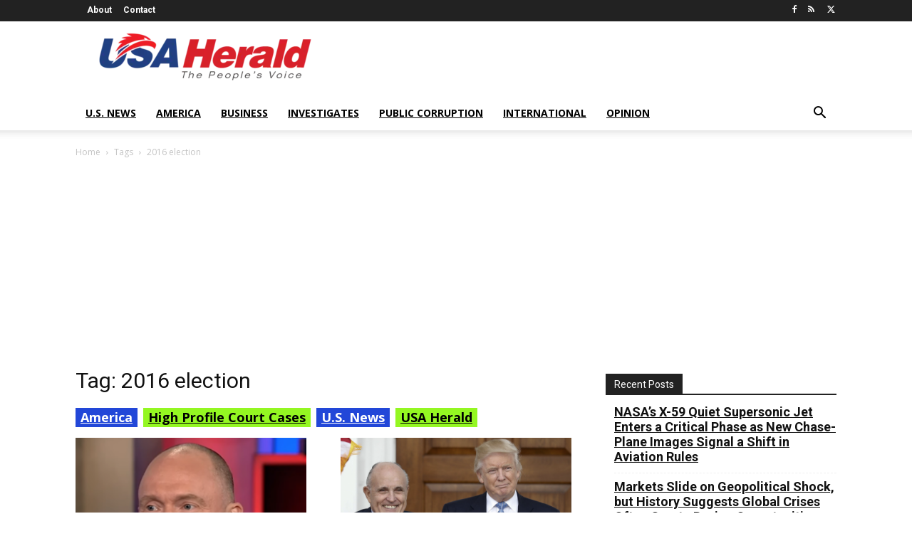

--- FILE ---
content_type: text/html; charset=utf-8
request_url: https://www.google.com/recaptcha/api2/aframe
body_size: 267
content:
<!DOCTYPE HTML><html><head><meta http-equiv="content-type" content="text/html; charset=UTF-8"></head><body><script nonce="8C4UViqBOaSkIR9SHui7pg">/** Anti-fraud and anti-abuse applications only. See google.com/recaptcha */ try{var clients={'sodar':'https://pagead2.googlesyndication.com/pagead/sodar?'};window.addEventListener("message",function(a){try{if(a.source===window.parent){var b=JSON.parse(a.data);var c=clients[b['id']];if(c){var d=document.createElement('img');d.src=c+b['params']+'&rc='+(localStorage.getItem("rc::a")?sessionStorage.getItem("rc::b"):"");window.document.body.appendChild(d);sessionStorage.setItem("rc::e",parseInt(sessionStorage.getItem("rc::e")||0)+1);localStorage.setItem("rc::h",'1768997893629');}}}catch(b){}});window.parent.postMessage("_grecaptcha_ready", "*");}catch(b){}</script></body></html>

--- FILE ---
content_type: application/javascript; charset=UTF-8
request_url: https://usaherald-com.disqus.com/count-data.js?1=14233%20https%3A%2F%2Fusaherald.com%2F%3Fp%3D14233&1=14295%20https%3A%2F%2Fusaherald.com%2F%3Fp%3D14295&1=14559%20https%3A%2F%2Fusaherald.com%2F%3Fp%3D14559&1=14802%20https%3A%2F%2Fusaherald.com%2F%3Fp%3D14802&1=15251%20https%3A%2F%2Fusaherald.com%2F%3Fp%3D15251&1=15422%20https%3A%2F%2Fusaherald.com%2F%3Fp%3D15422&1=15541%20https%3A%2F%2Fusaherald.com%2F%3Fp%3D15541&1=15960%20https%3A%2F%2Fusaherald.com%2F%3Fp%3D15960&1=16146%20https%3A%2F%2Fusaherald.com%2F%3Fp%3D16146&1=29481%20https%3A%2F%2Fusaherald.com%2F%3Fp%3D29481
body_size: 830
content:
var DISQUSWIDGETS;

if (typeof DISQUSWIDGETS != 'undefined') {
    DISQUSWIDGETS.displayCount({"text":{"and":"and","comments":{"zero":"0 Comments","multiple":"{num} Comments","one":"1 Comment"}},"counts":[{"id":"15422 https:\/\/usaherald.com\/?p=15422","comments":0},{"id":"14233 https:\/\/usaherald.com\/?p=14233","comments":0},{"id":"29481 https:\/\/usaherald.com\/?p=29481","comments":0},{"id":"14559 https:\/\/usaherald.com\/?p=14559","comments":0},{"id":"14295 https:\/\/usaherald.com\/?p=14295","comments":0},{"id":"15251 https:\/\/usaherald.com\/?p=15251","comments":0},{"id":"15960 https:\/\/usaherald.com\/?p=15960","comments":0},{"id":"15541 https:\/\/usaherald.com\/?p=15541","comments":0},{"id":"14802 https:\/\/usaherald.com\/?p=14802","comments":0},{"id":"16146 https:\/\/usaherald.com\/?p=16146","comments":0}]});
}